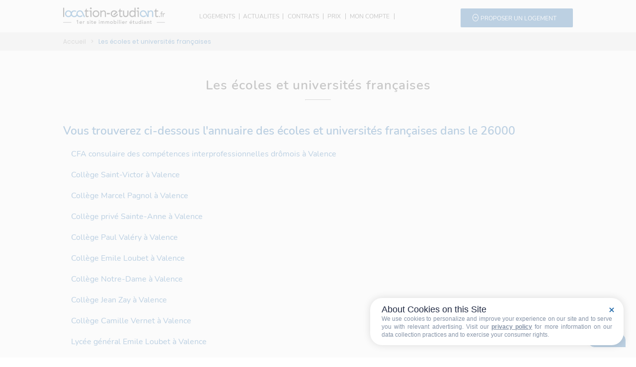

--- FILE ---
content_type: text/html; charset=iso-8859-1
request_url: https://www.location-etudiant.fr/annuaire-ecoles-universites-26000.html
body_size: 10352
content:
<!DOCTYPE html>
<html>
<head>
  <meta charset="UTF-8">
  <meta name="viewport" content="width=device-width,initial-scale=1" />
  <title>Annuaires des &eacute;coles et universit&eacute;s en France</title>
  <meta name="description" content="Consultez l'annuaire des &eacute;coles et universit&eacute;s en France. Trouver votre logement &agrave; proximit&eacute; des votre &eacute;coles">
  <base href="https://www.location-etudiant.fr/">
  <link rel="shortcut icon" type="image/x-icon" href="https://www.location-etudiant.fr/favicon.ico" />
  <meta name="verify-v1" content="m0ND7L1c1zPRxEs9rpkDNXDjpRzAKnIEMWpDAWu2dyc=" />
  <meta name="B-verify" content="61bb713192cb8b3d07d9b0d98fc211ebd61627fc" />
  <meta name="google-site-verification" content="ZJ50NUFC5-augqogNrXcgjakWDLaOsDd0GFbUuQUl-8" />
  <link rel="apple-touch-icon" href="/apple-touch-icon.jpg" />
  
            <meta name="twitter:card" content="summary_large_image"><meta property="twitter:domain" content="location-etudiant.fr"><meta property="twitter:url" content="https://www.location-etudiant.fr/annuaire-ecoles-universites-26000.html"><meta name="twitter:title" content="Annuaires des &eacute;coles et universit&eacute;s en France"><meta name="twitter:description" content="Consultez l'annuaire des &eacute;coles et universit&eacute;s en France. Trouver votre logement &agrave; proximit&eacute; des votre &eacute;coles"><meta name="twitter:image" content="https://www.location-etudiant.fr/_assets/header/menu/logo.png">  <meta property="og:url" content="https://www.location-etudiant.fr/annuaire-ecoles-universites-26000.html"><meta property="og:locale" content="fr_FR" /><meta property="og:title" content="Annuaires des &eacute;coles et universit&eacute;s en France"><meta property="og:description" content="Consultez l'annuaire des &eacute;coles et universit&eacute;s en France. Trouver votre logement &agrave; proximit&eacute; des votre &eacute;coles"><meta property="og:image" content="https://www.location-etudiant.fr/_assets/header/menu/logo.png"><meta property="og:type" content="website">  
  <script type="application/ld+json">
    {
    "@context": "https://schema.org",
    "@type": "Corporation",
    "name": "Location étudiant",
    "alternateName": "Location étudiant - Location de logements pour étudiants",
    "url": "https://www.location-etudiant.fr/",
    "logo": "https://www.location-etudiant.fr/_assets/header/menu/logo.png"
    }
</script>

    <script src="/_js/jquery.js"></script>
  <script src="/_js/jquery-ui.min.js"></script>
  <script src="/_js/jquery.ui.datepicker-fr.js"></script>
  <script>jQuery(document).ready(function() { jQuery.datepicker.setDefaults(jQuery.datepicker.regional['fr']); });</script>
  <script src="/_js/_header.js"></script>
  <script src="/_js/_iziModal.min.js"></script>
        <link href="/_css/_header.css" rel="stylesheet" type="text/css" />
  <link href="/_css/_footer.css" rel="stylesheet" type="text/css" />
  <link href="/_css/_iziModal.min.css" rel="stylesheet" type="text/css" />
  <script async>(function(w,d,s,l,i){w[l]=w[l]||[];w[l].push({'gtm.start':
  new Date().getTime(),event:'gtm.js'});var f=d.getElementsByTagName(s)[0],
  j=d.createElement(s),dl=l!='dataLayer'?'&l='+l:'';j.async=true;j.src=
  'https://www.googletagmanager.com/gtm.js?id='+i+dl;f.parentNode.insertBefore(j,f);
  })(window,document,'script','dataLayer','GTM-MZ7NVH7');</script>
    <link href="/_css/jquery-ui.min.css" rel="stylesheet" type="text/css" />
  <link href="/_css/jquery-ui.theme.min.css" rel="stylesheet" type="text/css" />
    <link rel="stylesheet" type="text/css" href="/_css/_listing_etablissements.css" media="screen" />
    <script type="text/javascript" src="https://cache.consentframework.com/js/pa/38683/c/fmjhJ/stub" defer></script>
  <script type="text/javascript" src="https://choices.consentframework.com/js/pa/38683/c/fmjhJ/cmp" defer></script>
</head>
<body style="margin:auto;">
    <div id="modal-account" data-iziModal-group="grupo1" style="display:none;">
        <button data-iziModal-close class="icon-close">x</button>
        <header>
            <a href="" id="signin" class="active">Se connecter</a>
            <a href="">Mot de passe oublié</a>
        </header>
        <section>
          <form class="login-form">
            <input type="email" name="login" id="login" required placeholder="Votre adresse email" />
            <input type="password" name="password" id="password" required autocomplete="off" placeholder="Votre mot de passe" />
            <footer>
                <button data-iziModal-close>Annuler</button>
                <button type="submit" class="submit1" id="login_button">Se connecter</button>
            </footer>
          </form>
        </section>
        <section class="hide">
          <form class="forget-form">
            <input type="email" name="mail_oubli" id="mail_oubli" required placeholder="Votre adresse email" />
            <footer>
                <button data-iziModal-close>Annuler</button>
                <button type="submit" class="submit2" id="oubli_button">Valider</button>
            </footer>
          </form>
        </section>
     </div>
	<div class="row-menu">
		<div class="row-sub-menu">
			<div class="the_logo" itemscope itemtype="http://schema.org/Organization">
            <button  class="open-menu">
				<span></span>
				<span></span>
				<span></span>
            </button>
            <input type="checkbox" id="menu" name="menu" class="menu-checkbox">
              <div class="menu">
                <label class="menu-toggle" for="menu"><span></span></label>
                <ul>
                  <li>
                    <label for="menu-1">LOGEMENTS</label>
                    <input type="checkbox" id="menu-1" name="menu-1" class="menu-checkbox">
                    <div class="menu">
                      <label class="menu-toggle" for="menu-1"><span>Toggle</span></label>
                      <ul>
                        <li>
                          <label for="menu-1-1">R&eacute;sidences &eacute;tudiantes</label>
                          <input type="checkbox" id="menu-1-1" name="menu-1-1" class="menu-checkbox">
                          <div class="menu">
                            <label class="menu-toggle" for="menu-1-1"><span>Toggle</span></label>
                            <ul>
                              <li><a href="/residences-etudiantes-paris.html">Paris</a></li>
                              <li><a href="/residences-etudiantes-lyon.html">Lyon</a></li>
                              <li><a href="/residences-etudiantes-marseille.html">Marseille</a></li>
                              <li><a href="/residences-etudiantes-bordeaux.html">Bordeaux</a></li>
                              <li><a href="/residences-etudiantes-lille.html">Lille</a></li>
                              <li><a href="/residences-etudiantes-grenoble.html">Grenoble</a></li>
                              <li><a href="/residences-etudiantes-toulouse.html">Toulouse</a></li>
                              <li><a href="/residences-etudiantes-montpellier.html">Montpellier</a></li>
                              <li><a href="/residences-etudiantes-nantes.html">Nantes</a></li>
                              <li><a href="/residences-etudiantes-seine-et-marne.html">Seine et Marne</a></li>
                              <li><a href="/residences-etudiantes-nice.html">Nice</a></li>
                              <li><a href="/residences-etudiantes-valence.html">Valence</a></li>
                              <li><a href="/residences-etudiantes-yvelines.html">Yvelines</a></li>
                              <li><a href="/residences-etudiantes-brest.html">Brest</a></li>
                              <li><a href="/residences-etudiantes-rennes.html">Rennes</a></li>
                              <li><a href="/residences-etudiantes-essonne.html">Essonne</a></li>
                              <li><a href="/residences-etudiantes-angers.html">Angers</a></li>
                              <li><a href="#">&nbsp;</a></li>
                              <li><a href="/residences-etudiantes-france.html">Toutes les villes</a></li>
                    		      <li><a href="/logement-etudiant-en-france.html">Les principales villes</a></li>
                    		      <li><a href="carte-residences-etudiantes-en-france.html">Voir la carte</a></li>
                            </ul>
                          </div>
                        </li>
                        <li>
                          <label for="menu-1-2">Particuliers et professionnels</label>
                          <input type="checkbox" id="menu-1-2" name="menu-1-2" class="menu-checkbox">
                          <div class="menu">
                            <label class="menu-toggle" for="menu-1-2"><span>Toggle</span></label>
                            <ul>
                              <li><a href="/logement-etudiant/Paris-75.html">Paris</a></li>
                              <li><a href="/logement-etudiant/Lyon-69123.html">Lyon</a></li>
                              <li><a href="/logement-etudiant/Marseille-13055.html">Marseille</a></li>
                              <li><a href="/logement-etudiant/Bordeaux-33063.html">Bordeaux</a></li>
                              <li><a href="/logement-etudiant/Lille-59350.html">Lille</a></li>
                              <li><a href="/logement-etudiant/Toulouse-31555.html">Toulouse</a></li><li><a href="/logement-etudiant/Nice-6088.html">Nice</a></li><li><a href="/logement-etudiant/Nantes-44109.html">Nantes</a></li><li><a href="/logement-etudiant/Grenoble-38185.html">Grenoble</a></li><li><a href="/logement-etudiant/Bordeaux-33063.html">Bordeaux</a></li><li><a href="/logement-etudiant/Rouen-76540.html">Rouen</a></li><li><a href="/logement-etudiant/Clermont-Ferrand-63113.html">Clermont Ferrand</a></li><li><a href="/logement-etudiant/Montpellier-34172.html">Montpellier</a></li><li><a href="/logement-etudiant/Nancy-54395.html">Nancy</a></li><li><a href="/logement-etudiant/Limoges-87085.html">Limoges</a></li><li><a href="/logement-etudiant/Reims-51454.html">Reims</a></li><li><a href="/logement-etudiant/Dijon-21231.html">Dijon</a></li><li><a href="/logement-etudiant/Lille-59350.html">Lille</a></li><li><a href="/logement-etudiant/Tours-37261.html">Tours</a></li><li><a href="/logement-etudiant/Nimes-30189.html">Nîmes</a></li>                              <li><a href="#">&nbsp;</a></li>
                              <li><a href="/logement-etudiant/france.html">Toutes les villes</a></li>
                            </ul>
                          </div>
                        </li>
                        <li>
                          <label for="menu-1-3">Colocations</label>
                          <input type="checkbox" id="menu-1-3" name="menu-1-3" class="menu-checkbox">
                          <div class="menu">
                            <label class="menu-toggle" for="menu-1-3"><span>Toggle</span></label>
                            <ul>
                                <li><a href="/resultat-colocation-nantes-44200.html">Nantes</a></li><li><a href="/resultat-colocation-lille-59800.html">Lille</a></li><li><a href="/resultat-colocation-rennes-35000.html">Rennes</a></li><li><a href="/resultat-colocation-nice-06100.html">Nice</a></li><li><a href="/resultat-colocation-reims-51100.html">Reims</a></li><li><a href="/resultat-colocation-toulouse-31500.html">Toulouse</a></li><li><a href="/resultat-colocation-bordeaux-33300.html">Bordeaux</a></li><li><a href="/resultat-colocation-cergy-95000.html">Cergy</a></li><li><a href="/resultat-colocation-grenoble-38000.html">Grenoble</a></li><li><a href="/resultat-colocation-rouen-76100.html">Rouen</a></li><li><a href="/resultat-colocation-troyes-10000.html">Troyes</a></li><li><a href="/resultat-colocation-angers-49000.html">Angers</a></li><li><a href="/resultat-colocation-strasbourg-67000.html">Strasbourg</a></li><li><a href="/resultat-colocation-montpellier-34080.html">Montpellier</a></li><li><a href="/resultat-colocation-nancy-54100.html">Nancy</a></li><li><a href="/resultat-colocation-roubaix-59100.html">Roubaix</a></li><li><a href="/resultat-colocation-toulon-83200.html">Toulon</a></li><li><a href="/resultat-colocation-antibes-06160.html">Antibes</a></li><li><a href="/resultat-colocation-la-rochelle-17000.html">La rochelle</a></li><li><a href="/resultat-colocation-dijon-21000.html">Dijon</a></li>                                <li><a href="#">&nbsp;</a></li>
                                <li><a href="/resultat-colocation-france.html">Toutes les villes</a></li>
                            </ul>
                          </div>
                        </li>
                        <li>
                          <label for="menu-1-5">Cit&eacute;s universitaires</label>
                          <input type="checkbox" id="menu-1-5" name="menu-1-5" class="menu-checkbox">
                          <div class="menu">
                            <label class="menu-toggle" for="menu-1-5"><span>Toggle</span></label>
                            <ul>
                              <li><a href="/resultat-crous-paris-75000.html">Paris</a></li>
                              <li><a href="/resultat-crous-lyon-69000.html">Lyon</a></li>
                              <li><a href="/resultat-crous-marseille-13000.html">Marseille</a></li>
                              <li><a href="/resultat-crous-bordeaux-33300.html">Bordeaux</a></li>
                              <li><a href="/resultat-crous-angers-49000.html">Angers</a></li>
                              <li><a href="/resultat-crous-clermont-ferrand-63000.html">Clermont-Ferrand</a></li>
                              <li><a href="/resultat-crous-strasbourg-67000.html">Strasbourg</a></li>
                              <li><a href="/resultat-crous-besancon-25000.html">Besan&ccedil;on</a></li>
                              <li><a href="/resultat-crous-nancy-54000.html">Nancy</a></li>
                              <li><a href="/resultat-crous-versailles-78000.html">Versailles</a></li>
                              <li><a href="/resultat-crous-rennes-35000.html">Rennes</a></li>
                              <li><a href="/resultat-crous-nantes-44200.html">Nantes</a></li>
                              <li><a href="/resultat-crous-poitiers-86000.html">Poitiers</a></li>
                              <li><a href="/resultat-crous-montpellier-34080.html">Montpellier</a></li>
                              <li><a href="/resultat-crous-nice-06100.html">Nice</a></li>
                              <li><a href="/resultat-crous-grenoble-38000.html">Grenoble</a></li>
                              <li><a href="/resultat-crous-dijon-21000.html">Dijon</a></li>
                              <li><a href="/resultat-crous-creteil-94000.html">Cr&eacute;teil</a></li>
                              <li><a href="/resultat-crous-amiens-80090.html">Amiens</a></li>
                              <li><a href="#">&nbsp;</a></li>
                              <li><a href="/resultat-crous-france.html">Toutes les villes</a></li>
                            </ul>
                          </div>
                        </li>
                      </ul>
                    </div>
                  </li>
                  <li>
                    <label for="menu-2">ACTUALITES</label>
                    <input type="checkbox" id="menu-2" name="menu-2" class="menu-checkbox">
                    <div class="menu">
                      <label class="menu-toggle" for="menu-2"><span>Toggle</span></label>
                      <ul>
                        <li>
                          <label for="menu-2-1">LES DERNIERS ARTICLES</label>
                          <input type="checkbox" id="menu-2-1" name="menu-2-1" class="menu-checkbox">
                          <div class="menu">
                            <label class="menu-toggle" for="menu-2-1"><span>Toggle</span></label>
                            <ul>
                              <li><a href="/actualites/Parcours-difficile-des-etudiants-begues-dans-l-enseignement-superieur-temoignages-et-defis-1332.php">Parcours difficile des étudiants bègues dans l'enseignement supérieur : témoignages et défis</a></li><li><a href="/actualites/Universite-de-La-Rochelle-adoption-des-conges-menstruels-pour-le-bien-etre-des-etudiantes-1333.php">Université de La Rochelle : adoption des congés menstruels pour le bien-être des étudiantes</a></li><li><a href="/actualites/Trois-raisons-d-abandonner-les-bonnes-resolutions-en-tant-qu-etudiant-Conseils-pratiques-pour-2023-1334.php">Trois raisons d'abandonner les bonnes résolutions en tant qu'étudiant - Conseils pratiques pour 2023</a></li><li><a href="/actualites/Parcours-difficile-des-etudiants-begues-dans-l-enseignement-superieur-temoignages-et-defis-1335.php">Parcours difficile des étudiants bègues dans l'enseignement supérieur : témoignages et défis</a></li><li><a href="/actualites/Devenir-mature-grace-a-Erasmus-l-experience-transformative-des-etudiants-a-l-etranger-1336.php">Devenir mature grâce à Erasmus : l'expérience transformative des étudiants à l'étranger</a></li><li><a href="/actualites/Etudier-en-Erasmus-classement-des-meilleures-destinations-pour-les-etudiants-1337.php">Étudier en Erasmus : classement des meilleures destinations pour les étudiants</a></li><li><a href="/actualites/Sciences-Po-enseignements-inscriptions-et-debouches-Guide-complet-2023-1338.php">Sciences Po : enseignements, inscriptions et débouchés - Guide complet 2023</a></li><li><a href="/actualites/Etudes-de-sante-a-l-etranger-pourquoi-choisir-l-Allemagne-ou-le-Portugal--1339.php">Études de santé à l'étranger : pourquoi choisir l'Allemagne ou le Portugal ?</a></li><li><a href="/actualites/Motif-de-refus-surprenant-premieres-reponses-pour-Mon-Master-devoilees-1340.php">Motif de refus surprenant : premières réponses pour Mon Master dévoilées</a></li><li><a href="/actualites/Optimiser-son-CV-pour-passer-le-filtre-IA-des-recruteurs-conseils-et-astuces-1341.php">Optimiser son CV pour passer le filtre IA des recruteurs : conseils et astuces</a></li><li><a href="/actualites/Indemnite-de-stage-augmentation-du-montant-minimal-des-janvier-2024-1342.php">Indemnité de stage : augmentation du montant minimal dès janvier 2024</a></li><li><a href="/actualites/Etudiants-en-travail-social-le-defi-des-stages-et-la-validation-de-l-annee-academique-1343.php">Étudiants en travail social : le défi des stages et la validation de l'année académique</a></li><li><a href="/actualites/Etudiants-d-Assas-partiels-en-doudoune-a-cause-du-froid-dans-l-amphi-1344.php">Étudiants d'Assas : partiels en doudoune à cause du froid dans l'amphi</a></li><li><a href="/actualites/Dates-des-epreuves-du-BTS-2026-en-mai-calendrier-complet-et-conseils-1345.php">Dates des épreuves du BTS 2026 en mai : calendrier complet et conseils</a></li><li><a href="/actualites/Resultats-du-bac-francais-2025-decouvrez-les-notes-pour-Paris-Creteil-et-Versailles-1346.php">Résultats du bac français 2025 : découvrez les notes pour Paris, Créteil et Versailles</a></li>                              <li><a href="#">&nbsp;</a></li>
                              <li><a href="/actualites.php">Tous les articles</a></li>
                            </ul>
                          </div>
                        </li>
                        <li>
                          <label for="menu-2-2">LES ARTICLES PAR CATEGORIES</label>
                          <input type="checkbox" id="menu-2-2" name="menu-2-2" class="menu-checkbox">
                          <div class="menu">
                            <label class="menu-toggle" for="menu-2-2"><span>Toggle</span></label>
                            <ul>
                              <li><a href="/actualites/categorie/Aides-au-logement-6.php">Aides au logement</a></li><li><a href="/actualites/categorie/Auberges-de-jeunesse-en-Europe-28.php">Auberges de jeunesse en Europe</a></li><li><a href="/actualites/categorie/Auberges-de-jeunesse-en-France-27.php">Auberges de jeunesse en France</a></li><li><a href="/actualites/categorie/Bons-plans-15.php">Bons plans</a></li><li><a href="/actualites/categorie/Brand-content-31.php">Brand content</a></li><li><a href="/actualites/categorie/Chambres-chez-l-habitant-13.php">Chambres chez l'habitant</a></li><li><a href="/actualites/categorie/Colocation-7.php">Colocation</a></li><li><a href="/actualites/categorie/Conseils-17.php">Conseils</a></li><li><a href="/actualites/categorie/CROUS-Cites-universitaires-9.php">CROUS / Cités universitaires</a></li><li><a href="/actualites/categorie/DSE-Dossier-Social-Etudiant-21.php">DSE : Dossier Social Etudiant</a></li><li><a href="/actualites/categorie/Guide-location-locataires-30.php">Guide location locataires</a></li><li><a href="/actualites/categorie/Guide-location-proprietaires-29.php">Guide location propriétaires</a></li><li><a href="/actualites/categorie/Legislation-12.php">Législation</a></li><li><a href="/actualites/categorie/Les-bourses-etudiantes-16.php">Les bourses étudiantes</a></li><li><a href="/actualites/categorie/Les-differents-types-de-location-24.php">Les différents types de location</a></li><li><a href="/actualites/categorie/Les-meilleures-villes-etudiantes-23.php">Les meilleures villes étudiantes</a></li><li><a href="/actualites/categorie/Location-courts-sejours-22.php">Location courts séjours</a></li><li><a href="/actualites/categorie/Logement-etudiant-14.php">Logement étudiant</a></li><li><a href="/actualites/categorie/News-18.php">News</a></li><li><a href="/actualites/categorie/Prix-des-loyers-11.php">Prix des loyers</a></li><li><a href="/actualites/categorie/Residences-etudiantes-8.php">Résidences étudiantes</a></li><li><a href="/actualites/categorie/Se-loger-a-l-etranger-25.php">Se loger à l'étranger</a></li><li><a href="/actualites/categorie/Vie-etudiante-10.php">Vie étudiante</a></li>                            </ul>
                          </div>
                        </li>
                      </ul>
                    </div>
                  </li>
                  <li>
                    <label for="menu-3">CONTRATS</label>
                    <input type="checkbox" id="menu-3" name="menu-3" class="menu-checkbox">
                    <div class="menu">
                      <label class="menu-toggle" for="menu-3"><span>Toggle</span></label>
                      <ul>
                        <li><a href="#">LES AIDES</a></li>
                        <li><a href="/bail_location_etudiant.php">Guide de la location pour l'&eacute;tudiant</a></li>
                        <li><a href="/actualites/categorie/Aides-au-logement-6.php">Guide des aides au logement</a></li>
                        <li><a href="/pret_evolutif_societe_generale.php">Financer son logement et son installation</a></li>
                        <li><a href="/actualites/categorie/Aides-au-logement-6.php">Les diff&eacute;rentes aides au logement</a></li>
                        <li><a href="/bail_meuble_vide.php">Guides pour la location pour le propri&eacute;taire</a></li>
                        <li><a href="/calcul-montant-aide-logement.html">Estimer mon APL</a></li>
                        <li><a href="#">&nbsp;</a></li>
                        <li><a href="/documents_en_telechargement.php">NOS CONTRATS</a></li>
                        <li><a href="/documents_en_telechargement.php">Contrats &agrave; t&eacute;l&eacute;charger</a></li>
                      </ul>
                    </div>
                  </li>
                  <li>
                    <label for="menu-4">PRIX</label>
                    <input type="checkbox" id="menu-4" name="menu-4" class="menu-checkbox">
                    <div class="menu">
                      <label class="menu-toggle" for="menu-4"><span>Toggle</span></label>
                      <ul>
                        <li><a href="/barometre_loyers_2018.php">Barom&egrave;tre 2018-2019</a></li>
                        <li><a href="/indice_reference_loyers.php">Consulter l'indice de r&eacute;f&eacute;rence des loyers</a></li>
                        <li><a href="/barometre_loyers_temps_reel.html">Les prix en temps r&eacute;el</a></li>
                      </ul>
                    </div>
                  </li>
                  <li>
                                        <a href="/depot_annonce.html">PROPOSER UN LOGEMENT</a>
                                      </li>
                </ul>
            </div>
                <a href="https://www.location-etudiant.fr" itemprop="url"><img class="logo-menu" src="/_assets/header/menu/logo.png" alt="Votre logement &eacute;tudiant partout en France avec location-etudiant.fr" itemprop="logo" /></a>
			</div>
			<div></div>

			<div class="menu_list">
				<div class="span_logement" id="menu1"><a href="javascript:void(0);">LOGEMENTS</a>
                <div class="arrow_box">
              	<p class="logo">Type de logement</p>
              	<div class="row-opened-menu">
              		<div class="col1">
              			<ul>
              				<li><a href="javascript:void(0);" id="linkRes" onmouseover="showRes();">R&eacute;sidences &eacute;tudiantes</a></li>
              				<li><a href="javascript:void(0);" id="linkPA" onmouseover="showPA();">Particuliers et professionnels</a></li>
              				<li><a href="javascript:void(0);" id="linkColocation" onmouseover="showColocation();">Colocations</a></li>
              				<li><a href="javascript:void(0);" id="linkCROUS" onmouseover="showCROUS();">Cit&eacute;s universitaires</a></li>
              			</ul>
              		</div>
              		<div class="col2" id="resCol2">
              		<ul>
              		  <li><a href="/residences-etudiantes-paris.html">Paris</a></li>
                      <li><a href="/residences-etudiantes-lyon.html">Lyon</a></li>
                      <li><a href="/residences-etudiantes-marseille.html">Marseille</a></li>
                      <li><a href="/residences-etudiantes-bordeaux.html">Bordeaux</a></li>
                      <li><a href="/residences-etudiantes-lille.html">Lille</a></li>
                      <li><a href="/residences-etudiantes-grenoble.html">Grenoble</a></li>
                      <li><a href="/residences-etudiantes-toulouse.html">Toulouse</a></li>
                      <li><a href="/residences-etudiantes-montpellier.html">Montpellier</a></li>
                      <li><a href="/residences-etudiantes-nantes.html">Nantes</a></li>
                      <li><a href="/residences-etudiantes-seine-et-marne.html">Seine et Marne</a></li>
                      <li><a href="/residences-etudiantes-nice.html">Nice</a></li>
                      <li><a href="/residences-etudiantes-valence.html">Valence</a></li>
                      <li><a href="/residences-etudiantes-yvelines.html">Yvelines</a></li>
                      <li><a href="/residences-etudiantes-brest.html">Brest</a></li>
                      <li><a href="/residences-etudiantes-rennes.html">Rennes</a></li>
                      <li><a href="/residences-etudiantes-essonne.html">Essonne</a></li>
                      <li><a href="/residences-etudiantes-angers.html">Angers</a></li>
              			</ul>
              		</div>
              		<div class="col3" id="resCol3">
              			<li><a href="/residences-etudiantes-france.html">Toutes les villes</a></li>
              			<li><a href="/logement-etudiant-en-france.html">Les principales villes</a></li>
              			<li><a href="/carte-residences-etudiantes-en-france.html">Voir la carte</a></li>
              		</div>
                  <div class="col2" id="paCol2">
              		<ul>
              		  <li><a href="/logement-etudiant/Paris-75.html">Paris</a></li>
                      <li><a href="/logement-etudiant/Lyon-69123.html">Lyon</a></li>
                      <li><a href="/logement-etudiant/Marseille-13055.html">Marseille</a></li>
                      <li><a href="/logement-etudiant/Bordeaux-33063.html">Bordeaux</a></li>
                      <li><a href="/logement-etudiant/Lille-59350.html">Lille</a></li>
                      <li><a href="/logement-etudiant/Toulouse-31555.html">Toulouse</a></li><li><a href="/logement-etudiant/Nice-6088.html">Nice</a></li><li><a href="/logement-etudiant/Nantes-44109.html">Nantes</a></li><li><a href="/logement-etudiant/Grenoble-38185.html">Grenoble</a></li><li><a href="/logement-etudiant/Bordeaux-33063.html">Bordeaux</a></li><li><a href="/logement-etudiant/Rouen-76540.html">Rouen</a></li><li><a href="/logement-etudiant/Clermont-Ferrand-63113.html">Clermont Ferrand</a></li><li><a href="/logement-etudiant/Montpellier-34172.html">Montpellier</a></li><li><a href="/logement-etudiant/Nancy-54395.html">Nancy</a></li><li><a href="/logement-etudiant/Limoges-87085.html">Limoges</a></li><li><a href="/logement-etudiant/Reims-51454.html">Reims</a></li><li><a href="/logement-etudiant/Dijon-21231.html">Dijon</a></li><li><a href="/logement-etudiant/Lille-59350.html">Lille</a></li><li><a href="/logement-etudiant/Tours-37261.html">Tours</a></li><li><a href="/logement-etudiant/Nimes-30189.html">Nîmes</a></li>              			</ul>
              		</div>
              		<div class="col3" id="paCol3">
              			<li><a href="/logement-etudiant/france.html">Toutes les villes</a></li>
              		</div>
                    <div class="col2" id="colocCol2">
              		  <ul>
                      <li><a href="/resultat-colocation-nantes-44200.html">Nantes</a></li><li><a href="/resultat-colocation-lille-59800.html">Lille</a></li><li><a href="/resultat-colocation-rennes-35000.html">Rennes</a></li><li><a href="/resultat-colocation-nice-06100.html">Nice</a></li><li><a href="/resultat-colocation-reims-51100.html">Reims</a></li><li><a href="/resultat-colocation-toulouse-31500.html">Toulouse</a></li><li><a href="/resultat-colocation-bordeaux-33300.html">Bordeaux</a></li><li><a href="/resultat-colocation-cergy-95000.html">Cergy</a></li><li><a href="/resultat-colocation-grenoble-38000.html">Grenoble</a></li><li><a href="/resultat-colocation-rouen-76100.html">Rouen</a></li><li><a href="/resultat-colocation-troyes-10000.html">Troyes</a></li><li><a href="/resultat-colocation-angers-49000.html">Angers</a></li><li><a href="/resultat-colocation-strasbourg-67000.html">Strasbourg</a></li><li><a href="/resultat-colocation-montpellier-34080.html">Montpellier</a></li><li><a href="/resultat-colocation-nancy-54100.html">Nancy</a></li><li><a href="/resultat-colocation-roubaix-59100.html">Roubaix</a></li><li><a href="/resultat-colocation-toulon-83200.html">Toulon</a></li><li><a href="/resultat-colocation-antibes-06160.html">Antibes</a></li><li><a href="/resultat-colocation-la-rochelle-17000.html">La rochelle</a></li><li><a href="/resultat-colocation-dijon-21000.html">Dijon</a></li>              		  </ul>
              		</div>
                  <div class="col3" id="colocCol3">
              			<li><a href="/resultat-colocation-france.html">Toutes les villes</a></li>
              		</div>
                  <div class="col2" id="crousCol2">
              			<ul>
              		  <li><a href="/resultat-crous-paris-75000.html">Paris</a></li>
                      <li><a href="/resultat-crous-lyon-69000.html">Lyon</a></li>
                      <li><a href="/resultat-crous-marseille-13000.html">Marseille</a></li>
                      <li><a href="/resultat-crous-bordeaux-33300.html">Bordeaux</a></li>
                      <li><a href="/resultat-crous-angers-49000.html">Angers</a></li>
                      <li><a href="/resultat-crous-clermont-ferrand-63000.html">Clermont-Ferrand</a></li>
                      <li><a href="/resultat-crous-strasbourg-67000.html">Strasbourg</a></li>
                      <li><a href="/resultat-crous-besancon-25000.html">Besan&ccedil;on</a></li>
                      <li><a href="/resultat-crous-nancy-54000.html">Nancy</a></li>
                      <li><a href="/resultat-crous-versailles-78000.html">Versailles</a></li>
                      <li><a href="/resultat-crous-rennes-35000.html">Rennes</a></li>
                      <li><a href="/resultat-crous-nantes-44200.html">Nantes</a></li>
                      <li><a href="/resultat-crous-poitiers-86000.html">Poitiers</a></li>
                      <li><a href="/resultat-crous-montpellier-34080.html">Montpellier</a></li>
                      <li><a href="/resultat-crous-nice-06100.html">Nice</a></li>
                      <li><a href="/resultat-crous-grenoble-38000.html">Grenoble</a></li>
                      <li><a href="/resultat-crous-dijon-21000.html">Dijon</a></li>
                      <li><a href="/resultat-crous-creteil-94000.html">Cr&eacute;teil</a></li>
                      <li><a href="/resultat-crous-amiens-80090.html">Amiens</a></li>
              			</ul>
              		</div>
                  <div class="col3" id="crousCol3">
              			<li><a href="/resultat-crous-france.html">Toutes les villes</a></li>
              		</div>
              	</div>
              </div>
                </div>
				<div id="menu2"><a href="javascript:void(0);">ACTUALITES</a>
                <div class="arrow_box_actualites">
                	<div class="row-opened-menu">
                    <p class="logo">Les derniers articles</p>
                		<div class="col1">
                		<ul>
                        <li><a href="/actualites/Parcours-difficile-des-etudiants-begues-dans-l-enseignement-superieur-temoignages-et-defis-1332.php">Parcours difficile des étudiants bègues dans l'enseignement supérieur : témoignages et défis</a></li><li><a href="/actualites/Universite-de-La-Rochelle-adoption-des-conges-menstruels-pour-le-bien-etre-des-etudiantes-1333.php">Université de La Rochelle : adoption des congés menstruels pour le bien-être des étudiantes</a></li><li><a href="/actualites/Trois-raisons-d-abandonner-les-bonnes-resolutions-en-tant-qu-etudiant-Conseils-pratiques-pour-2023-1334.php">Trois raisons d'abandonner les bonnes résolutions en tant qu'étudiant - Conseils pratiques pour 2023</a></li><li><a href="/actualites/Parcours-difficile-des-etudiants-begues-dans-l-enseignement-superieur-temoignages-et-defis-1335.php">Parcours difficile des étudiants bègues dans l'enseignement supérieur : témoignages et défis</a></li><li><a href="/actualites/Devenir-mature-grace-a-Erasmus-l-experience-transformative-des-etudiants-a-l-etranger-1336.php">Devenir mature grâce à Erasmus : l'expérience transformative des étudiants à l'étranger</a></li><li><a href="/actualites/Etudier-en-Erasmus-classement-des-meilleures-destinations-pour-les-etudiants-1337.php">Étudier en Erasmus : classement des meilleures destinations pour les étudiants</a></li><li><a href="/actualites/Sciences-Po-enseignements-inscriptions-et-debouches-Guide-complet-2023-1338.php">Sciences Po : enseignements, inscriptions et débouchés - Guide complet 2023</a></li><li><a href="/actualites/Etudes-de-sante-a-l-etranger-pourquoi-choisir-l-Allemagne-ou-le-Portugal--1339.php">Études de santé à l'étranger : pourquoi choisir l'Allemagne ou le Portugal ?</a></li><li><a href="/actualites/Motif-de-refus-surprenant-premieres-reponses-pour-Mon-Master-devoilees-1340.php">Motif de refus surprenant : premières réponses pour Mon Master dévoilées</a></li><li><a href="/actualites/Optimiser-son-CV-pour-passer-le-filtre-IA-des-recruteurs-conseils-et-astuces-1341.php">Optimiser son CV pour passer le filtre IA des recruteurs : conseils et astuces</a></li><li><a href="/actualites/Indemnite-de-stage-augmentation-du-montant-minimal-des-janvier-2024-1342.php">Indemnité de stage : augmentation du montant minimal dès janvier 2024</a></li><li><a href="/actualites/Etudiants-en-travail-social-le-defi-des-stages-et-la-validation-de-l-annee-academique-1343.php">Étudiants en travail social : le défi des stages et la validation de l'année académique</a></li><li><a href="/actualites/Etudiants-d-Assas-partiels-en-doudoune-a-cause-du-froid-dans-l-amphi-1344.php">Étudiants d'Assas : partiels en doudoune à cause du froid dans l'amphi</a></li><li><a href="/actualites/Dates-des-epreuves-du-BTS-2026-en-mai-calendrier-complet-et-conseils-1345.php">Dates des épreuves du BTS 2026 en mai : calendrier complet et conseils</a></li><li><a href="/actualites/Resultats-du-bac-francais-2025-decouvrez-les-notes-pour-Paris-Creteil-et-Versailles-1346.php">Résultats du bac français 2025 : découvrez les notes pour Paris, Créteil et Versailles</a></li>                        <li><a href="/actualites.php">Tous les articles</a></li>
                		</ul>
                		</div>
                	</div>
                  <div class="row-opened-menu">
                    <p class="logo">Les articles par cat&eacute;gorie</p>
                		<div class="col1">
                			<ul>
                			  <li><a href="/actualites/categorie/Aides-au-logement-6.php">Aides au logement</a></li><li><a href="/actualites/categorie/Auberges-de-jeunesse-en-Europe-28.php">Auberges de jeunesse en Europe</a></li><li><a href="/actualites/categorie/Auberges-de-jeunesse-en-France-27.php">Auberges de jeunesse en France</a></li><li><a href="/actualites/categorie/Bons-plans-15.php">Bons plans</a></li><li><a href="/actualites/categorie/Brand-content-31.php">Brand content</a></li><li><a href="/actualites/categorie/Chambres-chez-l-habitant-13.php">Chambres chez l'habitant</a></li><li><a href="/actualites/categorie/Colocation-7.php">Colocation</a></li><li><a href="/actualites/categorie/Conseils-17.php">Conseils</a></li><li><a href="/actualites/categorie/CROUS-Cites-universitaires-9.php">CROUS / Cités universitaires</a></li><li><a href="/actualites/categorie/DSE-Dossier-Social-Etudiant-21.php">DSE : Dossier Social Etudiant</a></li><li><a href="/actualites/categorie/Guide-location-locataires-30.php">Guide location locataires</a></li><li><a href="/actualites/categorie/Guide-location-proprietaires-29.php">Guide location propriétaires</a></li><li><a href="/actualites/categorie/Legislation-12.php">Législation</a></li><li><a href="/actualites/categorie/Les-bourses-etudiantes-16.php">Les bourses étudiantes</a></li><li><a href="/actualites/categorie/Les-differents-types-de-location-24.php">Les différents types de location</a></li><li><a href="/actualites/categorie/Les-meilleures-villes-etudiantes-23.php">Les meilleures villes étudiantes</a></li><li><a href="/actualites/categorie/Location-courts-sejours-22.php">Location courts séjours</a></li><li><a href="/actualites/categorie/Logement-etudiant-14.php">Logement étudiant</a></li><li><a href="/actualites/categorie/News-18.php">News</a></li><li><a href="/actualites/categorie/Prix-des-loyers-11.php">Prix des loyers</a></li><li><a href="/actualites/categorie/Residences-etudiantes-8.php">Résidences étudiantes</a></li><li><a href="/actualites/categorie/Se-loger-a-l-etranger-25.php">Se loger à l'étranger</a></li><li><a href="/actualites/categorie/Vie-etudiante-10.php">Vie étudiante</a></li>                			</ul>
                		</div>
                	</div>
                </div>
                </div>
				<div id="menu3"><a href="javascript:void(0);">CONTRATS</a>
                <div class="arrow_box_contrats">
                	<div class="row-opened-menu">
                    <p class="logo">Les aides</p>
                		<div class="col1">
                			<ul>
                        <li><a href="/bail_location_etudiant.php">Guide de la location pour l'&eacute;tudiant</a></li>
                        <li><a href="/actualites/categorie/Aides-au-logement-6.php">Guide des aides au logement</a></li>
                        <li><a href="/pret_evolutif_societe_generale.php">Financer son logement et son installation</a></li>
                        <li><a href="/actualites/categorie/Aides-au-logement-6.php">Les diff&eacute;rentes aides au logement</a></li>
                        <li><a href="/bail_meuble_vide.php">Guides pour la location pour le propri&eacute;taire</a></li>
                        <li><a href="/calcul-montant-aide-logement.html">Estimer mon APL</a></li>
                			</ul>
                		</div>
                	</div>
                  <div class="row-opened-menu">
                    <p class="logo">Nos contrats</p>
                		<div class="col1">
                			<ul>
                				<li><a href="/documents_en_telechargement.php">Contrats &agrave; t&eacute;l&eacute;charger</a></li>
                			</ul>
                		</div>
                	</div>
                </div>
                </div>
				<div id="menu4"><a href="javascript:void(0);">PRIX</a>
                <div class="arrow_box_prix">
                	<div class="row-opened-menu">
                    <p class="logo">Le baromètre</p>
                		<div class="col1">
                			<ul>
                				<li><a href="/barometre_loyers_2018.php">Barom&egrave;tre 2018-2019</a></li>
                			</ul>
                		</div>
                	</div>
                  <div class="row-opened-menu">
                    <p class="logo">L'indice des loyers</p>
                		<div class="col1">
                			<ul>
                				<li><a href="/indice_reference_loyers.php">Consulter l'indice de r&eacute;f&eacute;rence des loyers</a></li>
                			</ul>
                		</div>
                	</div>
                  <div class="row-opened-menu">
                    <p class="logo">L'argus des prix</p>
                		<div class="col1">
                      <ul>
                			  <li><a href="/barometre_loyers_temps_reel.html">Les prix en temps r&eacute;el</a></li>
                      </ul>
                		</div>
                	</div>
                </div>
                </div>
                                <div><a href="#" data-izimodal-open="#modal-account">MON COMPTE</a></div>
                				<div></div>
				<div>
                </div>
				        <div>
                </div>
				<div>
                    <div>
                                                <span>+</span>
                        <a href="/depot_annonce.html">PROPOSER UN LOGEMENT</a>
                                            </div>
                </div>
				        <button>
                                <a href="#" data-izimodal-open="#modal-account"><img src="/_assets/header/menu/vector.png" alt="mon compte" /></a>
                                </button>
			</div>

		</div>

	</div><div class="div-pagi">
	<div class="div-pagi__nav" itemscope itemtype="http://schema.org/BreadcrumbList">
		<span class="div-pagi__nav__child" itemprop="itemListElement" itemscope  itemtype="http://schema.org/ListItem">
			<a itemtype="http://schema.org/Thing" itemprop="item" href="/"><span itemprop="name">Accueil</span></a><meta itemprop="position" content="1" />
		</span>
		<span class="div-pagi__nav__child div-pagi__nav__child--margin">&gt;</span>
		<span class="div-pagi__nav__child" itemprop="itemListElement" itemscope  itemtype="http://schema.org/ListItem">
              <span itemtype="http://schema.org/Thing" itemprop="item"><span itemprop="name">Les &eacute;coles et universit&eacute;s fran&ccedil;aises</span></span><meta itemprop="position" content="2" />
		</span>
	</div>
</div>
<div class="phrase"><h1>Les &eacute;coles et universit&eacute;s fran&ccedil;aises</h1><hr /></div>
<div class="row-liste">
  <div class="first-row">
    <section>
                                  <article>
              <h2>
              Vous trouverez ci-dessous l'annuaire des &eacute;coles et universit&eacute;s fran&ccedil;aises dans le 26000</h2>
                            <p class="article-content">
                  <a href="/liste-ecoles-CFA-consulaire-des-competences-interprofessionnelles-dromois-170.html">CFA consulaire des compétences interprofessionnelles drômois &agrave; Valence</a>
              </p>
                            <p class="article-content">
                  <a href="/liste-ecoles-College-Saint-Victor-1397.html">Collège Saint-Victor &agrave; Valence</a>
              </p>
                            <p class="article-content">
                  <a href="/liste-ecoles-College-Marcel-Pagnol-2219.html">Collège Marcel Pagnol &agrave; Valence</a>
              </p>
                            <p class="article-content">
                  <a href="/liste-ecoles-College-prive-Sainte-Anne-2420.html">Collège privé Sainte-Anne &agrave; Valence</a>
              </p>
                            <p class="article-content">
                  <a href="/liste-ecoles-College-Paul-Valery-4249.html">Collège Paul Valéry &agrave; Valence</a>
              </p>
                            <p class="article-content">
                  <a href="/liste-ecoles-College-Emile-Loubet-5146.html">Collège Emile Loubet &agrave; Valence</a>
              </p>
                            <p class="article-content">
                  <a href="/liste-ecoles-College-Notre-Dame-5199.html">Collège Notre-Dame &agrave; Valence</a>
              </p>
                            <p class="article-content">
                  <a href="/liste-ecoles-College-Jean-Zay-6815.html">Collège Jean Zay &agrave; Valence</a>
              </p>
                            <p class="article-content">
                  <a href="/liste-ecoles-College-Camille-Vernet-6839.html">Collège Camille Vernet &agrave; Valence</a>
              </p>
                            <p class="article-content">
                  <a href="/liste-ecoles-Lycee-general-Emile-Loubet-8832.html">Lycée général Emile Loubet &agrave; Valence</a>
              </p>
                            <p class="article-content">
                  <a href="/liste-ecoles-Lycee-general-prive-Notre-Dame-9225.html">Lycée général privé Notre-Dame &agrave; Valence</a>
              </p>
                            <p class="article-content">
                  <a href="/liste-ecoles-Lycee-general-prive-Saint-Victor-10190.html">Lycée général privé Saint-Victor &agrave; Valence</a>
              </p>
                            <p class="article-content">
                  <a href="/liste-ecoles-Lycee-general-Camille-Vernet-10434.html">Lycée général Camille Vernet &agrave; Valence</a>
              </p>
                            <p class="article-content">
                  <a href="/liste-ecoles-Lycee-polyvalent-Algoud-Laffemas-10770.html">Lycée polyvalent Algoud-Laffemas &agrave; Valence</a>
              </p>
                            <p class="article-content">
                  <a href="/liste-ecoles-Lycee-technologique-prive-Montplaisir-11045.html">Lycée technologique privé Montplaisir &agrave; Valence</a>
              </p>
                            <p class="article-content">
                  <a href="/liste-ecoles-Ecole-privee-d-esthetique-et-de-coiffure-11940.html">Ecole privée d'esthétique et de coiffure &agrave; Valence</a>
              </p>
                            <p class="article-content">
                  <a href="/liste-ecoles-Lycee-professionnel-prive-la-Providence-12312.html">Lycée professionnel privé la Providence &agrave; Valence</a>
              </p>
                            <p class="article-content">
                  <a href="/liste-ecoles-Lycee-professionnel-Montplaisir-12715.html">Lycée professionnel Montplaisir &agrave; Valence</a>
              </p>
                            <p class="article-content">
                  <a href="/liste-ecoles-Lycee-professionnel-Montesquieu-12876.html">Lycée professionnel Montesquieu &agrave; Valence</a>
              </p>
                            <p class="article-content">
                  <a href="/liste-ecoles-Lycee-professionnel-Victor-Hugo-13080.html">Lycée professionnel Victor Hugo &agrave; Valence</a>
              </p>
                            <p class="article-content">
                  <a href="/liste-ecoles-Lycee-professionnel-Amblard-13275.html">Lycée professionnel Amblard &agrave; Valence</a>
              </p>
                            <p class="article-content">
                  <a href="/liste-ecoles-Section-d-enseignement-professionnel-du-LPO-Algoud-Laffemas-13320.html">Section d'enseignement professionnel du LPO Algoud-Laffemas &agrave; Valence</a>
              </p>
                            <p class="article-content">
                  <a href="/liste-ecoles-MAESTRIS-Scolaire-site-de-Valence-14236.html">MAESTRIS Scolaire - site de Valence &agrave; Valence</a>
              </p>
                            <p class="article-content">
                  <a href="/liste-ecoles-Ecole-technique-privee-Epseco-14245.html">Ecole technique privée Epseco &agrave; Valence</a>
              </p>
                            <p class="article-content">
                  <a href="/liste-ecoles-Conservatoire-national-des-arts-et-metiers-Drome-Ardeche-14294.html">Conservatoire national des arts et métiers Drôme-Ardèche &agrave; Valence</a>
              </p>
                            <p class="article-content">
                  <a href="/liste-ecoles-Centre-de-formation-professionnelle-Montplaisir-14476.html">Centre de formation professionnelle Montplaisir &agrave; Valence</a>
              </p>
                            <p class="article-content">
                  <a href="/liste-ecoles-Conservatoire-a-rayonnement-departemental-de-Valence-Romans-sud-Rhone-Alpes-14762.html">Conservatoire à rayonnement départemental de Valence Romans sud Rhône-Alpes &agrave; Valence</a>
              </p>
                            <p class="article-content">
                  <a href="/liste-ecoles-Ecole-nationale-superieure-en-systemes-avances-et-reseaux-Grenoble-INP-14867.html">Ecole nationale supérieure en systèmes avancés et réseaux - Grenoble INP &agrave; Valence</a>
              </p>
                            <p class="article-content">
                  <a href="/liste-ecoles-Ecole-de-gestion-et-de-commerce-Drome-Ardeche-14938.html">Ecole de gestion et de commerce Drôme-Ardèche &agrave; Valence</a>
              </p>
                            <p class="article-content">
                  <a href="/liste-ecoles-Ecole-superieure-d-art-et-design-Grenoble-Valence-site-Valence--14988.html">Ecole supérieure d'art et design Grenoble-Valence (site Valence) &agrave; Valence</a>
              </p>
                            <p class="article-content">
                  <a href="/liste-ecoles-IRFSS-Rhone-Alpes-Croix-Rouge-francaise-site-de-Valence-15611.html">IRFSS Rhône-Alpes Croix-Rouge française- site de Valence &agrave; Valence</a>
              </p>
                            <p class="article-content">
                  <a href="/liste-ecoles-Ecole-sante-social-sud-Est-antenne-de-Valence--16153.html">Ecole santé social sud-Est (antenne de Valence) &agrave; Valence</a>
              </p>
                            <p class="article-content">
                  <a href="/liste-ecoles-Association-regionale-pour-la-formation-la-recherche-et-l-innovation-en-pratiques-sociales-site-de-Valence-16367.html">Association régionale pour la formation, la recherche et l'innovation en pratiques sociales - site de Valence &agrave; Valence</a>
              </p>
                            <p class="article-content">
                  <a href="/liste-ecoles-Institut-d-administration-des-entreprises-site-de-Valence-16501.html">Institut d'administration des entreprises - site de Valence &agrave; Valence</a>
              </p>
                            <p class="article-content">
                  <a href="/liste-ecoles-IUT-de-Valence-16606.html">IUT de Valence &agrave; Valence</a>
              </p>
                            <p class="article-content">
                  <a href="/liste-ecoles-Universite-Grenoble-Alpes-site-Valence-Marguerite-Soubeyran-langues-lettres-economie-gestion-droit--16754.html">Université Grenoble Alpes - site Valence Marguerite Soubeyran (langues, lettres, économie-gestion, droit) &agrave; Valence</a>
              </p>
                            <p class="article-content">
                  <a href="/liste-ecoles-ESPE-Ecole-superieure-du-professorat-et-de-l-education-antenne-Valence--17278.html">ESPÉ - École supérieure du professorat et de l'éducation (antenne Valence) &agrave; Valence</a>
              </p>
                            <p class="article-content">
                  <a href="/liste-ecoles-Universite-Grenoble-Alpes-site-Valence-Rabelais-STAPS--17341.html">Université Grenoble Alpes - site Valence Rabelais (STAPS) &agrave; Valence</a>
              </p>
                            <p class="article-content">
                  <a href="/liste-ecoles-Universite-Grenoble-Alpes-site-de-Valence-Briffaut-sciences--17533.html">Université Grenoble Alpes - site de Valence Briffaut (sciences) &agrave; Valence</a>
              </p>
                        </article>
                      </section>
  </div>
</div>	<div class="sur-row-footer">
		<div>
			<div class="row-footer">
				<div>
					<hr>
					<ul>
					<li><a href="https://www.location-etudiant.fr">Accueil</a></li>
  					<li><a href="/plan_site.php">Plan du site</a></li>
  					<li><a href="/annonceurs.php">Publicité</a></li>
                        <li><button class="obflink" data-o="aHR0cHM6Ly93d3cubG9jYXRpb24tZXR1ZGlhbnQuZnIvY3UucGhw" title="CGU">CGU</button></li>
            <li><button class="obflink" data-o="L2NvbmRpdGlvbnMtZ2VuZXJhbGVzLXByb3RlY3Rpb24tZG9ubmVlcy5waHA=" title="Protection des données">Protection des données</button></li>
            <li><button class="obflink" data-o="aHR0cHM6Ly93d3cubG9jYXRpb24tZXR1ZGlhbnQuZnIvcG9saXRpcXVlLWRlLWNvbmZpZGVudGlhbGl0ZS5waHA=" title="Politique de confidentialité">Politique de confidentialité</button></li>
            <li><button class="obflink" data-o="aHR0cHM6Ly93d3cubG9jYXRpb24tZXR1ZGlhbnQuZnIvaW5mb3NfbGVnYWxlcy5waHA=" title="Informations légales">Informations légales</button></li>
            <script>
            $(document).ready(function(){
              $('.obflink').click(function(e){
                  var t = jQuery(this);    
                  var link = atob(t.data('o'));
                  document.location.href = link;
              })
            });
            </script>
            					</ul>
				</div>
				<div>
					<hr>
					<ul>
  					<li><a href="/logement-etudiant/france.html">Toutes les offres</a></li>
  					<li><a href="https://www.location-etudiant.fr/contact.php">Contact</a></li>
  					<li><a href="https://pro.location-etudiant.fr/login.php">Accès Pro</a></li>
            <li class="fb">
                <div id="fb-root"></div>
                <div class="fb-like" data-href="https://www.facebook.com/locationetudiant/" data-width="180px" style="width:160px;" data-layout="button_count" data-action="like" data-size="large" data-share="false"></div>
            </li>
            <li class="fb"></li>
					</ul>
				</div>
				<div class="the_text">
					<p>Face aux difficultés rencontrées par les jeunes pour se loger, Location-etudiant.fr permet aux étudiants et aux jeunes actifs de trouver leur logement étudiant dans de nombreuses villes comme Paris, Lyon, Marseille, Toulouse, Lille ou Nantes. L'étudiant peut choisir parmi les 5 grands types de logement étudiant: les petites annonces de particuliers à particuliers, sans frais d'agence, les résidences étudiantes privées, les chambres chez l'habitant, la colocation et les cités U. Exclusivement dédié à la location de petites surfaces les particuliers bailleurs peuvent déposer leur annonces de studio, T1, 2 et 3 pièces directement sur le site. Des informations et guides pratiques sont disponibles pour tous les étudiants qui louent un studio ou un 2 pièces.</p>
					<p>
                      <a href="https://www.toulouseimmo9.com" class="lienNoir">Immobilier Neuf Toulouse</a> |
                      <a href="https://www.location-etudiant.fr/resultat-crous-france.html">Liste des Crous</a> |
                      <a href="https://www.location-etudiant.fr/auteurs.php">Nos auteurs</a> |
                      <a href="https://www.location-etudiant.fr/annuaire_villes_francaises.html">Les villes de France</a> |
                      <a href="https://www.location-etudiant.fr/resultat-colocation-france.html">Colocations</a> |
                      <a href="https://www.location-etudiant.fr/liste_agences_immobilieres.html">Annuaire des agences immobilières</a> |
                      <a href="https://www.location-etudiant.fr/logement-etudiant-en-france.html">Informations sur les principales villes étudiantes</a> |
                      <a href="https://www.location-etudiant.fr/residences-etudiantes-groupes.html">Liste des groupes de résidences étudiantes</a> |
                      <a href="https://www.location-etudiant.fr/liste-des-caf-en-france.html">Les caisses d'allocations familiales (CAF) en France</a> |
                      <a href="https://www.location-etudiant.fr/annuaire-ecoles-universites-france.html">Les écoles et universités en France</a> |
                      <a href="https://www.location-etudiant.fr/resultats-biens-loues">Biens Loués</a> |
                                            <a href="https://lesnews.immo"> </a>
                      <a href="https://www.location-etudiant.fr/carte-residences-etudiantes-en-france.html">Résidences étudiantes</a>
                    </p>
					<div class="row-footer-end">
                        <img loading="lazy" class="img1" src="/_assets/footer/sg-home.jpg">
                        <img loading="lazy" class="img1" src="/_assets/footer/logo-french-tech.png">
						            <a href="tel:0899252699"><img loading="lazy" class="img1" src="/_assets/footer/numero.png" alt="Téléphone: 08 99 25 26 99" /></a>
					</div>
				</div>
			</div>
      <p class="copy-footer"> &copy; METRES CARRES COM - Tous droits réservés - 2026 </p>
		</div>
	</div>
</body>

  <script async>
  (function(i,s,o,g,r,a,m){i['GoogleAnalyticsObject']=r;i[r]=i[r]||function(){
  (i[r].q=i[r].q||[]).push(arguments)},i[r].l=1*new Date();a=s.createElement(o),
  m=s.getElementsByTagName(o)[0];a.async=1;a.src=g;m.parentNode.insertBefore(a,m)
  })(window,document,'script','https://www.google-analytics.com/analytics.js','ga');
  ga('create', 'UA-1507338-1', 'auto');
  ga('send', 'pageview');
  </script>
  <script async src="https://www.googletagmanager.com/gtag/js?id=AW-1068817152"></script>
  <script>
    window.dataLayer = window.dataLayer || [];
    function gtag(){dataLayer.push(arguments);}
    gtag('js', new Date());
    gtag('config', 'AW-1068817152');
  </script>

  <!-- Google tag (gtag.js) -->
  <script async src="https://www.googletagmanager.com/gtag/js?id=G-MV35G24WY8"></script>
  <script async >
    window.dataLayer = window.dataLayer || [];
    function gtag(){dataLayer.push(arguments);}
    gtag('js', new Date());

    gtag('config', 'G-MV35G24WY8');
  </script>
  
  <script async type="text/javascript" src="//s7.addthis.com/js/300/addthis_widget.js#pubid=djesalee"></script>
  <script async>
        (function(w,d,s,r,n){w.TrustpilotObject=n;w[n]=w[n]||function(){(w[n].q=w[n].q||[]).push(arguments)};
            a=d.createElement(s);a.async=1;a.src=r;a.type='text/java'+s;f=d.getElementsByTagName(s)[0];
            f.parentNode.insertBefore(a,f)})(window,document,'script', 'https://invitejs.trustpilot.com/tp.min.js', 'tp');
            tp('register', 'xyFFoiVJI3Umu2r0');
  </script>

<script async>
!function(f,b,e,v,n,t,s){if(f.fbq)return;n=f.fbq=function(){n.callMethod?
n.callMethod.apply(n,arguments):n.queue.push(arguments)};if(!f._fbq)f._fbq=n;
n.push=n;n.loaded=!0;n.version='2.0';n.queue=[];t=b.createElement(e);t.async=!0;
t.src=v;s=b.getElementsByTagName(e)[0];s.parentNode.insertBefore(t,s)}(window,
document,'script','https://connect.facebook.net/en_US/fbevents.js');
fbq('init', '608017656029791');
fbq('track', "PageView");</script>
<noscript><img height="1" width="1" style="display:none" src="https://www.facebook.com/tr?id=608017656029791&ev=PageView&noscript=1"/></noscript>
<script type="text/javascript" src="https://cache.consentframework.com/js/pa/38683/c/fmjhJ/stub"></script>
<script type="text/javascript" src="https://choices.consentframework.com/js/pa/38683/c/fmjhJ/cmp" async></script>
</html>

--- FILE ---
content_type: text/css
request_url: https://www.location-etudiant.fr/_css/_listing_etablissements.css
body_size: 848
content:
@font-face {
  font-display:swap;
  font-family: "Poppins ExtraBold";
  src: url("/_assets/fonts/Poppins-ExtraBold.woff2"); }
@font-face {
  font-display:swap;
  font-family: "Poppins Bold";
  src: url("/_assets/fonts/Poppins-Bold.woff2"); }
@font-face {
  font-display:swap;
  font-family: "Poppins SemiBold";
  src: url("/_assets/fonts/Poppins-SemiBold.woff2"); }
@font-face {
  font-display:swap;
  font-family: "Poppins Regular";
  src: url("/_assets/fonts/Poppins-Regular.woff2"); }
@font-face {
  font-display:swap;
  font-family: "Poppins Italic";
  src: url("/_assets/fonts/Poppins-Italic.woff2"); }
@font-face {
  font-display:swap;
  font-family: "Poppins Light";
  src: url("/_assets/fonts/Poppins-Light.woff2"); }
@font-face {
  font-display:swap;
  font-family: "Poppins Medium";
  src: url("/_assets/fonts/Poppins-Medium.woff2"); }
.div-pagi {
  background: #EBEBEB;
  font-family: "Poppins Regular";
  color: #949494;
  font-size:12px;
}

.div-pagi a {
  text-decoration:none;
  font-family: "Poppins Regular";
  color: #949494;
}

  @media only screen and (max-width: 992px), (min-device-width: 768px) and (max-device-width: 1024px), (min-device-height: 1024px) and (max-device-width: 1366px) {
    .div-pagi {
      width: 100%; } }
  @media only screen and (max-width: 576px), (min-device-width: 360px) and (max-device-width: 640px), (min-device-width: 375px) and (max-device-width: 667px), (min-device-width: 414px) and (max-device-width: 736px), (min-device-width: 320) and (max-device-width: 568), (min-device-width: 375px) and (max-device-width: 812px) and (-webkit-device-pixel-ratio: 3) {
    .div-pagi {
      display: none; } }

.div-pagi__nav {
  width: 1027px;
  height: 37px;
  margin: auto;
  display: flex;
  align-items: center; }
  @media only screen and (max-width: 992px), (min-device-width: 768px) and (max-device-width: 1024px), (min-device-height: 1024px) and (max-device-width: 1366px) {
    .div-pagi__nav {
      width: 80%;
      margin: auto;
      font-size: 11px; } }

.div-pagi__nav__child:last-child(2) {
  color: #2D71AE; }

.div-pagi__nav__child:last-child {
  color: #2D71AE; }

.div-pagi__nav__child--margin {
  margin: 0 10px; }
.row-liste {
  padding-top: 0;
  text-align: center;
  text-align: center; }
  @media (max-width: 992px), (min-device-width: 768px) and (max-device-width: 1024px), (min-device-height: 1024px) and (max-device-width: 1366px) {
    .row-liste {
      padding-right: 0px;
      padding-left: 0px; } }
  @media (max-width: 576px), (min-device-width: 375px) and (max-device-width: 667px), (min-device-width: 414px) and (max-device-width: 736px), (min-device-width: 375px) and (max-device-width: 812px) and (-webkit-device-pixel-ratio: 3) {
    .row-liste {
      padding-right: 0px;
      padding-left: 0px; } }
  .row-liste .first-row{
    width: 1027px;
    margin: auto;
    display: flex;
    flex-wrap: wrap;
    justify-content: space-between; }
  .row-liste .first-row {
    padding-top: 0;
    padding-bottom: 40px; }
    @media (max-width: 992px), (min-device-width: 768px) and (max-device-width: 1024px), (min-device-height: 1024px) and (max-device-width: 1366px) {
      .row-liste .first-row {
        display: flex;
        flex-wrap: wrap;
        width: 90%;
        text-align: center;
        justify-content: space-between;
        padding-bottom: 20px; } }
    @media (max-width: 576px), (min-device-width: 375px) and (max-device-width: 667px), (min-device-width: 414px) and (max-device-width: 736px), (min-device-width: 375px) and (max-device-width: 812px) and (-webkit-device-pixel-ratio: 3) {
      .row-liste .first-row {
        padding-bottom: 15px;
        margin-left:1em;
        margin-right:1em;
        justify-content: space-around; }}

div.phrase {
  text-align: center;
  color: #525252;
  font-size: 22px;
  font-family: 'Nunito SemiBold';
  padding: 35px 0 7px 0; }

div.phrase h1 {
    margin-bottom: 0px;
    letter-spacing: 1px;
    font-size: 26px;
}

div.phrase h2 {
    margin-bottom: 0px;
    letter-spacing: 1px;
    font-size: 26px;
}

.phrase h3 {
    margin-top: 0px;
    padding-bottom: 20px;
    margin-bottom: 0;
    font-size: 14px;
}

  @media (max-width: 992px), (min-device-width: 768px) and (max-device-width: 1024px), (min-device-height: 1024px) and (max-device-width: 1366px) {
    div.phrase {
      font-size: 15px;
      padding-top: 55px; } }
  @media (max-width: 576px), (min-device-width: 375px) and (max-device-width: 667px), (min-device-width: 414px) and (max-device-width: 736px), (min-device-width: 375px) and (max-device-width: 812px) and (-webkit-device-pixel-ratio: 3) {
    div.phrase {
      font-size: 17px;
      padding: 25px 30px 10px;
      font-weight: 900; }
      div.phrase h3 {
        font-size: 13px;
        padding: 0 5px; } }
  div.phrase hr {
    display: block;
    width: 50px;
    margin-bottom: 20px; }

section {
    width: 100%;
    text-align: left;
}
article {
    border-bottom: 2px solid #e1e1e1;
}
h2 {
    font-family: 'Nunito SemiBold';
    font-size: 23px;
    font-weight: lighter;
    color: #2D71AE;
}

article div.article-content, article p.article-content {
    margin-top: 20px;
    font-family: 'Nunito Regular';
    margin-bottom: 20px;
    font-size: 16px;
    margin-left: 1em;
}

article div.article-content a, article p.article-content a {
    font-family: 'Nunito Regular';
    font-size: 16px;
    color: #2D71AE;
    text-decoration:none;
}

article div.article-content p, article p.article-content p {
    font-family: 'Nunito Regular';
    font-size: 16px;
    color: #2D71AE;
}